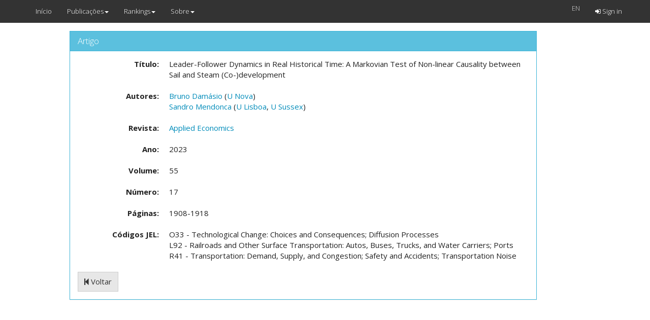

--- FILE ---
content_type: text/html; charset=utf-8
request_url: https://cefup-nipe-rank.eeg.uminho.pt/articles/34322/view
body_size: 2177
content:
<!DOCTYPE html>
<html>
  <head>
    <meta name="viewport" content="width=device-width, initial-scale=1.0">
    <title>Rankings Nipe</title>
    <meta name="description" content="Rankings Nipe">
    <link rel="stylesheet" media="all" href="https://cefup-nipe-rank.eeg.uminho.pt/assets/application-40f68d49196457b4eaf07e27a0c90999afeb9c5b58f8598349c36d624db300b5.css" data-turbolinks-track="true" />
    <script src="https://cefup-nipe-rank.eeg.uminho.pt/assets/application-1a392d2d4b654ad760c80112bb3986ccfc22f5a7474686eb39a5a534b56d4f0e.js" data-turbolinks-track="true"></script>
    <script src="//www.google.com/jsapi"></script>
    <meta name="csrf-param" content="authenticity_token" />
<meta name="csrf-token" content="TFpjHzVWy3lqU/q12/xe/9vouCeAzC5I3ZGkNppptgbvK22vtqJtnCpUP2lkuy8m5LSGxHVphNthYZ7Bs9V+ew==" />
  </head>
  <body>
    <header>
      <nav class="navbar navbar-default navbar-fixed-top">
  <div class="container">
    <div class="navbar-header">
      <button type="button" class="navbar-toggle" data-toggle="collapse" data-target=".navbar-collapse">
        <span class="sr-only">Toggle navigation</span>
        <span class="icon-bar"></span>
        <span class="icon-bar"></span>
        <span class="icon-bar"></span>
      </button>
      <a class="navbar-brand" href="/">Início</a>
    </div>
    <div class="collapse navbar-collapse">
      <ul class="nav navbar-nav">
          <li class="dropdown">
    <a href="#" class="dropdown-toggle" data-toggle="dropdown">Publicações<b class="caret"></b></a>
    <ul class="dropdown-menu">  
      <li class=""><a href="/articles/list">Publicações</a></li>
      <li class=""><a href="/people/list">Autores</a></li>
      <li class=""><a href="/institutions/list">Instituições</a></li>
      <li class=""><a href="/journals/list">Revistas</a></li>
    </ul>
  </li>
  <li class="dropdown">
    <a href="#" class="dropdown-toggle" data-toggle="dropdown">Rankings<b class="caret"></b></a>
    <ul class="dropdown-menu">  
      <!--<li class=""><a href="/institutions/evolution?id=t">Evolução</a></li>-->
      <li class=""><a href="https://cefup-nipe-rank.eeg.uminho.pt/people/ranking">Autores</a></li>
      <li class=""><a href="https://cefup-nipe-rank.eeg.uminho.pt/institutions/ranking">Instituições</a></li>
      <li class="divider"></li>
      <li class=""><a href="/rankings/39">Revistas</a></li>
    </ul>
  </li>
  <li class="dropdown">
    <a href="#" class="dropdown-toggle" data-toggle="dropdown">Sobre<b class="caret"></b></a>
    <ul class="dropdown-menu">  
      <li class=""><a href="/questions">FAQ</a></li>
      <li class=""><a href="/urls">Links</a></li>
      <li class=""><a href="/contacts">Contactos</a></li>
    </ul>
  </li>

      </ul>
      <ul class="nav navbar-nav navbar-right">
          <form class="navbar-form navbar-left" id="form_locale" action="/articles/34322/view" accept-charset="UTF-8" method="get"><input name="utf8" type="hidden" value="&#x2713;" />
    
    <ul class="nav navbar-nav">
        <a onclick="$(this).closest(&#39;form&#39;).submit();" style="color:#D8D8D8;" href="#">EN</a>
        <input value="en" type="hidden" name="/articles/34322/view[locale]" id="_articles_34322_view_locale" />
    </ul>
</form>
  <li class="navbar-right "><a href="/auth/sign_in"><i class="fa fa-sign-in"></i> Sign in</a></li>

      </ul>
    </div>
  </div>
</nav>

    </header>
    <div class="container col-md-10 col-md-offset-1 text-center">
       
    </div>
    <div class="container col-md-10 col-md-offset-1">
       
<div class="container col-md-11">

  <div class="panel panel-info">
    <div class="panel-heading">
      <h3 class="panel-title">
        Artigo
      </h3>
    </div>
    <div class="panel-body">
      <div id="article_34322" class="show_for article">
        <dl class="dl-horizontal article_title"><dt class="">Título:</dt><dd class="content">Leader-Follower Dynamics in Real Historical Time: A Markovian Test of Non-linear Causality between Sail and Steam (Co-)development</dd></dl>
        <dl class="dl-horizontal article_Autores"><dt class="">Autores:</dt><dd class="content">
            <a href="/people/3006/articles">Bruno Damásio</a> 
                (<a href="/institutions/39/articles">U Nova</a>)
            <br>
            <a href="/people/694/articles">Sandro Mendonca</a> 
                (<a href="/institutions/28/articles">U Lisboa</a>,
                            <a href="/institutions/176/articles">U Sussex</a>)
            <br>
</dd></dl>        <dl class="dl-horizontal article_journal"><dt class="">Revista:</dt><dd class="content">
          <a href="/journals/3/articles">Applied Economics</a>
</dd></dl>        <dl class="dl-horizontal article_year"><dt class="">Ano:</dt><dd class="content">2023</dd></dl><dl class="dl-horizontal article_volume"><dt class="">Volume:</dt><dd class="content">55</dd></dl><dl class="dl-horizontal article_number"><dt class="">Número:</dt><dd class="content">17</dd></dl><dl class="dl-horizontal article_pages"><dt class="">Páginas:</dt><dd class="content">1908-1918</dd></dl>
          <dl class="dl-horizontal article_CdigosJEL"><dt class="">Códigos JEL:</dt><dd class="content">
              O33 - Technological Change: Choices and Consequences; Diffusion Processes<br>
              L92 - Railroads and Other Surface Transportation: Autos, Buses, Trucks, and Water Carriers; Ports<br>
              R41 - Transportation: Demand, Supply, and Congestion; Safety and Accidents; Transportation Noise<br>
</dd></dl></div>      
        <a class="btn btn-default" href="/articles/34322/view"><i class="fa fa-step-backward"></i> Voltar</a>

    </div>
  </div>
</div>
    </div>
    
      <script>
        (function(i,s,o,g,r,a,m){i['GoogleAnalyticsObject']=r;i[r]=i[r]||function(){
        (i[r].q=i[r].q||[]).push(arguments)},i[r].l=1*new Date();a=s.createElement(o),
        m=s.getElementsByTagName(o)[0];a.async=1;a.src=g;m.parentNode.insertBefore(a,m)
        })(window,document,'script','//www.google-analytics.com/analytics.js','ga');

        ga('create', 'UA-2612819-2', 'auto');
        ga('send', 'pageview');

      </script>
  </body>
</html>
